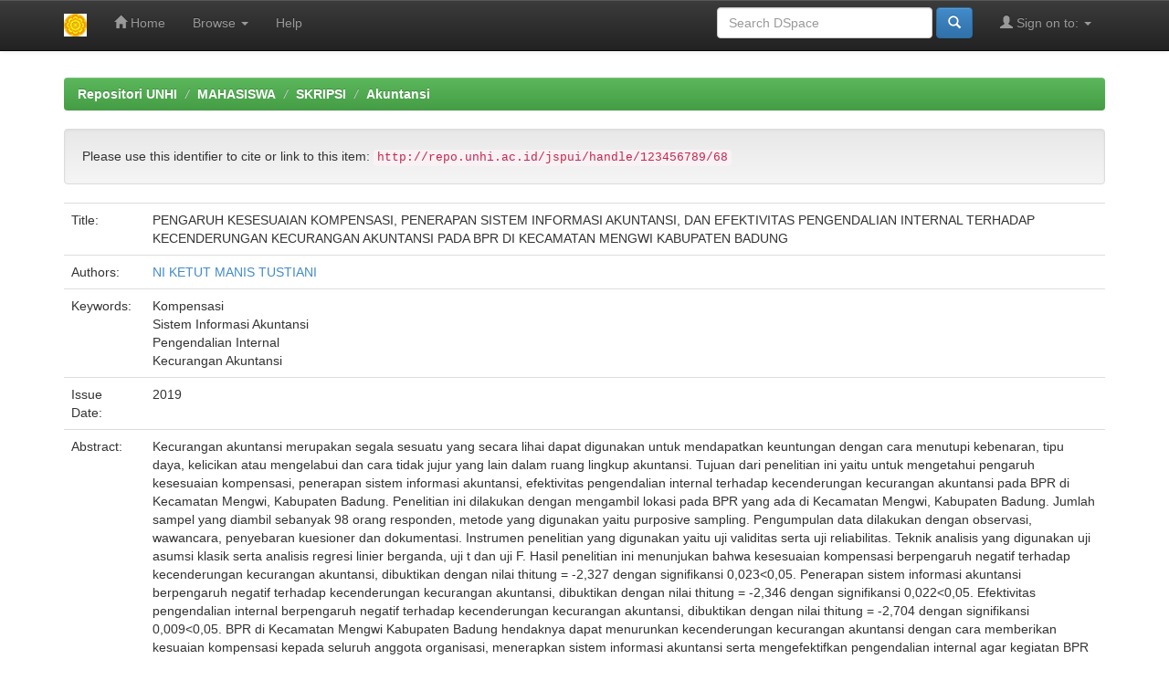

--- FILE ---
content_type: text/html;charset=UTF-8
request_url: http://repo.unhi.ac.id/handle/123456789/68
body_size: 17568
content:


















<!DOCTYPE html>
<html>
    <head>
        <title>Repositori UNHI: PENGARUH KESESUAIAN KOMPENSASI, PENERAPAN SISTEM INFORMASI AKUNTANSI, DAN EFEKTIVITAS PENGENDALIAN INTERNAL TERHADAP KECENDERUNGAN KECURANGAN AKUNTANSI PADA BPR DI KECAMATAN MENGWI  KABUPATEN BADUNG</title>
        <meta http-equiv="Content-Type" content="text/html; charset=UTF-8" />
        <meta name="Generator" content="DSpace 6.3" />
        <meta name="viewport" content="width=device-width, initial-scale=1.0">
        <link rel="shortcut icon" href="/favicon.ico" type="image/x-icon"/>
        <link rel="stylesheet" href="/static/css/jquery-ui-1.10.3.custom/redmond/jquery-ui-1.10.3.custom.css" type="text/css" />
        <link rel="stylesheet" href="/static/css/bootstrap/bootstrap.min.css" type="text/css" />
        <link rel="stylesheet" href="/static/css/bootstrap/bootstrap-theme.min.css" type="text/css" />
        <link rel="stylesheet" href="/static/css/bootstrap/dspace-theme.css" type="text/css" />

        <link rel="search" type="application/opensearchdescription+xml" href="/open-search/description.xml" title="DSpace"/>


<link rel="schema.DCTERMS" href="http://purl.org/dc/terms/" />
<link rel="schema.DC" href="http://purl.org/dc/elements/1.1/" />
<meta name="DC.creator" content="NI KETUT MANIS TUSTIANI" />
<meta name="DCTERMS.dateAccepted" content="2019-10-01T03:44:21Z" scheme="DCTERMS.W3CDTF" />
<meta name="DCTERMS.available" content="2019-10-01T03:44:21Z" scheme="DCTERMS.W3CDTF" />
<meta name="DCTERMS.issued" content="2019" scheme="DCTERMS.W3CDTF" />
<meta name="DC.identifier" content="http://repo.unhi.ac.id/jspui/handle/123456789/68" scheme="DCTERMS.URI" />
<meta name="DCTERMS.abstract" content="Kecurangan akuntansi merupakan segala sesuatu yang secara lihai dapat digunakan untuk mendapatkan keuntungan dengan cara menutupi kebenaran, tipu daya, kelicikan atau mengelabui dan cara tidak jujur yang lain dalam ruang lingkup akuntansi. Tujuan dari penelitian ini yaitu untuk mengetahui pengaruh kesesuaian kompensasi, penerapan sistem informasi akuntansi, efektivitas pengendalian internal terhadap kecenderungan kecurangan akuntansi pada BPR di Kecamatan Mengwi, Kabupaten Badung. Penelitian ini dilakukan dengan mengambil lokasi pada BPR yang ada di Kecamatan Mengwi, Kabupaten Badung. Jumlah sampel yang diambil sebanyak 98 orang responden, metode yang digunakan yaitu purposive sampling. Pengumpulan data dilakukan dengan observasi, wawancara, penyebaran kuesioner dan dokumentasi. Instrumen penelitian yang digunakan yaitu uji validitas serta uji reliabilitas. Teknik analisis yang digunakan uji asumsi klasik serta analisis regresi linier berganda, uji t dan uji F. Hasil penelitian ini menunjukan bahwa kesesuaian kompensasi berpengaruh negatif terhadap kecenderungan kecurangan akuntansi, dibuktikan dengan nilai thitung = -2,327 dengan signifikansi 0,023&lt;0,05. Penerapan sistem informasi akuntansi berpengaruh negatif terhadap kecenderungan kecurangan akuntansi, dibuktikan dengan nilai thitung = -2,346 dengan signifikansi 0,022&lt;0,05. Efektivitas pengendalian internal berpengaruh negatif terhadap kecenderungan kecurangan akuntansi, dibuktikan dengan nilai thitung = -2,704 dengan signifikansi 0,009&lt;0,05. BPR di Kecamatan Mengwi Kabupaten Badung hendaknya dapat menurunkan kecenderungan kecurangan akuntansi dengan cara memberikan kesuaian kompensasi kepada seluruh anggota organisasi, menerapkan sistem informasi akuntansi serta mengefektifkan pengendalian internal agar kegiatan BPR dapat berjalan sesuai standar operasional prosedur dalam mencapai tujuan yang diharapkan." xml:lang="en_US" />
<meta name="DC.language" content="other" xml:lang="en_US" scheme="DCTERMS.RFC1766" />
<meta name="DC.subject" content="Kompensasi" xml:lang="en_US" />
<meta name="DC.subject" content="Sistem Informasi Akuntansi" xml:lang="en_US" />
<meta name="DC.subject" content="Pengendalian Internal" xml:lang="en_US" />
<meta name="DC.subject" content="Kecurangan Akuntansi" xml:lang="en_US" />
<meta name="DC.title" content="PENGARUH KESESUAIAN KOMPENSASI, PENERAPAN SISTEM INFORMASI AKUNTANSI, DAN EFEKTIVITAS PENGENDALIAN INTERNAL TERHADAP KECENDERUNGAN KECURANGAN AKUNTANSI PADA BPR DI KECAMATAN MENGWI  KABUPATEN BADUNG" xml:lang="en_US" />
<meta name="DC.type" content="Thesis" xml:lang="en_US" />

<meta name="citation_keywords" content="Kompensasi; Sistem Informasi Akuntansi; Pengendalian Internal; Kecurangan Akuntansi; Thesis" />
<meta name="citation_title" content="PENGARUH KESESUAIAN KOMPENSASI, PENERAPAN SISTEM INFORMASI AKUNTANSI, DAN EFEKTIVITAS PENGENDALIAN INTERNAL TERHADAP KECENDERUNGAN KECURANGAN AKUNTANSI PADA BPR DI KECAMATAN MENGWI  KABUPATEN BADUNG" />
<meta name="citation_dissertation_name" content="PENGARUH KESESUAIAN KOMPENSASI, PENERAPAN SISTEM INFORMASI AKUNTANSI, DAN EFEKTIVITAS PENGENDALIAN INTERNAL TERHADAP KECENDERUNGAN KECURANGAN AKUNTANSI PADA BPR DI KECAMATAN MENGWI  KABUPATEN BADUNG" />
<meta name="citation_language" content="other" />
<meta name="citation_author" content="NI KETUT MANIS TUSTIANI" />
<meta name="citation_pdf_url" content="http://repo.unhi.ac.id/jspui/bitstream/123456789/68/1/COVER.pdf" />
<meta name="citation_date" content="2019" />
<meta name="citation_abstract_html_url" content="http://repo.unhi.ac.id/jspui/handle/123456789/68" />


        
        <script type='text/javascript' src="/static/js/jquery/jquery-1.10.2.min.js"></script>
        <script type='text/javascript' src='/static/js/jquery/jquery-ui-1.10.3.custom.min.js'></script>
        <script type='text/javascript' src='/static/js/bootstrap/bootstrap.min.js'></script>
        <script type='text/javascript' src='/static/js/holder.js'></script>
        <script type="text/javascript" src="/utils.js"></script>
        <script type="text/javascript" src="/static/js/choice-support.js"> </script>
        


    
    


    
    

<!-- HTML5 shim and Respond.js IE8 support of HTML5 elements and media queries -->
<!--[if lt IE 9]>
  <script src="/static/js/html5shiv.js"></script>
  <script src="/static/js/respond.min.js"></script>
<![endif]-->
    </head>

    
    
    <body class="undernavigation">
<a class="sr-only" href="#content">Skip navigation</a>
<header class="navbar navbar-inverse navbar-fixed-top">    
    
            <div class="container">
                

























       <div class="navbar-header">
         <button type="button" class="navbar-toggle" data-toggle="collapse" data-target=".navbar-collapse">
           <span class="icon-bar"></span>
           <span class="icon-bar"></span>
           <span class="icon-bar"></span>
         </button>
         <a class="navbar-brand" href="/"><img height="25" src="/image/dspace-logo-only.png" alt="DSpace logo" /></a>
       </div>
       <nav class="collapse navbar-collapse bs-navbar-collapse" role="navigation">
         <ul class="nav navbar-nav">
           <li class=""><a href="/"><span class="glyphicon glyphicon-home"></span> Home</a></li>
                
           <li class="dropdown">
             <a href="#" class="dropdown-toggle" data-toggle="dropdown">Browse <b class="caret"></b></a>
             <ul class="dropdown-menu">
               <li><a href="/community-list">Communities<br/>&amp;&nbsp;Collections</a></li>
				<li class="divider"></li>
        <li class="dropdown-header">Browse Items by:</li>
				
				
				
				      			<li><a href="/browse?type=dateissued">Issue Date</a></li>
					
				      			<li><a href="/browse?type=author">Author</a></li>
					
				      			<li><a href="/browse?type=title">Title</a></li>
					
				      			<li><a href="/browse?type=subject">Subject</a></li>
					
				    
				

            </ul>
          </li>
          <li class=""><script type="text/javascript">
<!-- Javascript starts here
document.write('<a href="#" onClick="var popupwin = window.open(\'/help/index.html\',\'dspacepopup\',\'height=600,width=550,resizable,scrollbars\');popupwin.focus();return false;">Help<\/a>');
// -->
</script><noscript><a href="/help/index.html" target="dspacepopup">Help</a></noscript></li>
       </ul>

 
 
       <div class="nav navbar-nav navbar-right">
		<ul class="nav navbar-nav navbar-right">
         <li class="dropdown">
         
             <a href="#" class="dropdown-toggle" data-toggle="dropdown"><span class="glyphicon glyphicon-user"></span> Sign on to: <b class="caret"></b></a>
	             
             <ul class="dropdown-menu">
               <li><a href="/mydspace">My DSpace</a></li>
               <li><a href="/subscribe">Receive email<br/>updates</a></li>
               <li><a href="/profile">Edit Profile</a></li>

		
             </ul>
           </li>
          </ul>
          
	
	<form method="get" action="/simple-search" class="navbar-form navbar-right">
	    <div class="form-group">
          <input type="text" class="form-control" placeholder="Search&nbsp;DSpace" name="query" id="tequery" size="25"/>
        </div>
        <button type="submit" class="btn btn-primary"><span class="glyphicon glyphicon-search"></span></button>

	</form></div>
    </nav>

            </div>

</header>

<main id="content" role="main">
 
<br/>
                

<div class="container">
    



  

<ol class="breadcrumb btn-success">

  <li><a href="/">Repositori UNHI</a></li>

  <li><a href="/handle/123456789/24">MAHASISWA</a></li>

  <li><a href="/handle/123456789/25">SKRIPSI</a></li>

  <li><a href="/handle/123456789/61">Akuntansi</a></li>

</ol>

</div>                



        
<div class="container">
	






































		
		
		
		

                
                <div class="well">Please use this identifier to cite or link to this item:
                <code>http://repo.unhi.ac.id/jspui/handle/123456789/68</code></div>



    
    <table class="table itemDisplayTable">
<tr><td class="metadataFieldLabel dc_title">Title:&nbsp;</td><td class="metadataFieldValue dc_title">PENGARUH&#x20;KESESUAIAN&#x20;KOMPENSASI,&#x20;PENERAPAN&#x20;SISTEM&#x20;INFORMASI&#x20;AKUNTANSI,&#x20;DAN&#x20;EFEKTIVITAS&#x20;PENGENDALIAN&#x20;INTERNAL&#x20;TERHADAP&#x20;KECENDERUNGAN&#x20;KECURANGAN&#x20;AKUNTANSI&#x20;PADA&#x20;BPR&#x20;DI&#x20;KECAMATAN&#x20;MENGWI&#x20;&#x20;KABUPATEN&#x20;BADUNG</td></tr>
<tr><td class="metadataFieldLabel dc_contributor">Authors:&nbsp;</td><td class="metadataFieldValue dc_contributor"><a class="author"href="/browse?type=author&amp;value=NI+KETUT+MANIS+TUSTIANI">NI&#x20;KETUT&#x20;MANIS&#x20;TUSTIANI</a></td></tr>
<tr><td class="metadataFieldLabel dc_subject">Keywords:&nbsp;</td><td class="metadataFieldValue dc_subject">Kompensasi<br />Sistem&#x20;Informasi&#x20;Akuntansi<br />Pengendalian&#x20;Internal<br />Kecurangan&#x20;Akuntansi</td></tr>
<tr><td class="metadataFieldLabel dc_date_issued">Issue Date:&nbsp;</td><td class="metadataFieldValue dc_date_issued">2019</td></tr>
<tr><td class="metadataFieldLabel dc_description_abstract">Abstract:&nbsp;</td><td class="metadataFieldValue dc_description_abstract">Kecurangan&#x20;akuntansi&#x20;merupakan&#x20;segala&#x20;sesuatu&#x20;yang&#x20;secara&#x20;lihai&#x20;dapat&#x20;digunakan&#x20;untuk&#x20;mendapatkan&#x20;keuntungan&#x20;dengan&#x20;cara&#x20;menutupi&#x20;kebenaran,&#x20;tipu&#x20;daya,&#x20;kelicikan&#x20;atau&#x20;mengelabui&#x20;dan&#x20;cara&#x20;tidak&#x20;jujur&#x20;yang&#x20;lain&#x20;dalam&#x20;ruang&#x20;lingkup&#x20;akuntansi.&#x20;Tujuan&#x20;dari&#x20;penelitian&#x20;ini&#x20;yaitu&#x20;untuk&#x20;mengetahui&#x20;pengaruh&#x20;kesesuaian&#x20;kompensasi,&#x20;penerapan&#x20;sistem&#x20;informasi&#x20;akuntansi,&#x20;efektivitas&#x20;pengendalian&#x20;internal&#x20;terhadap&#x20;kecenderungan&#x20;kecurangan&#x20;akuntansi&#x20;pada&#x20;BPR&#x20;di&#x20;Kecamatan&#x20;Mengwi,&#x20;Kabupaten&#x20;Badung.&#x20;Penelitian&#x20;ini&#x20;dilakukan&#x20;dengan&#x20;mengambil&#x20;lokasi&#x20;pada&#x20;BPR&#x20;yang&#x20;ada&#x20;di&#x20;Kecamatan&#x20;Mengwi,&#x20;Kabupaten&#x20;Badung.&#x20;Jumlah&#x20;sampel&#x20;yang&#x20;diambil&#x20;sebanyak&#x20;98&#x20;orang&#x20;responden,&#x20;metode&#x20;yang&#x20;digunakan&#x20;yaitu&#x20;purposive&#x20;sampling.&#x20;Pengumpulan&#x20;data&#x20;dilakukan&#x20;dengan&#x20;observasi,&#x20;wawancara,&#x20;penyebaran&#x20;kuesioner&#x20;dan&#x20;dokumentasi.&#x20;Instrumen&#x20;penelitian&#x20;yang&#x20;digunakan&#x20;yaitu&#x20;uji&#x20;validitas&#x20;serta&#x20;uji&#x20;reliabilitas.&#x20;Teknik&#x20;analisis&#x20;yang&#x20;digunakan&#x20;uji&#x20;asumsi&#x20;klasik&#x20;serta&#x20;analisis&#x20;regresi&#x20;linier&#x20;berganda,&#x20;uji&#x20;t&#x20;dan&#x20;uji&#x20;F.&#x20;Hasil&#x20;penelitian&#x20;ini&#x20;menunjukan&#x20;bahwa&#x20;kesesuaian&#x20;kompensasi&#x20;berpengaruh&#x20;negatif&#x20;terhadap&#x20;kecenderungan&#x20;kecurangan&#x20;akuntansi,&#x20;dibuktikan&#x20;dengan&#x20;nilai&#x20;thitung&#x20;=&#x20;-2,327&#x20;dengan&#x20;signifikansi&#x20;0,023&lt;0,05.&#x20;Penerapan&#x20;sistem&#x20;informasi&#x20;akuntansi&#x20;berpengaruh&#x20;negatif&#x20;terhadap&#x20;kecenderungan&#x20;kecurangan&#x20;akuntansi,&#x20;dibuktikan&#x20;dengan&#x20;nilai&#x20;thitung&#x20;=&#x20;-2,346&#x20;dengan&#x20;signifikansi&#x20;0,022&lt;0,05.&#x20;Efektivitas&#x20;pengendalian&#x20;internal&#x20;berpengaruh&#x20;negatif&#x20;terhadap&#x20;kecenderungan&#x20;kecurangan&#x20;akuntansi,&#x20;dibuktikan&#x20;dengan&#x20;nilai&#x20;thitung&#x20;=&#x20;-2,704&#x20;dengan&#x20;signifikansi&#x20;0,009&lt;0,05.&#x20;BPR&#x20;di&#x20;Kecamatan&#x20;Mengwi&#x20;Kabupaten&#x20;Badung&#x20;hendaknya&#x20;dapat&#x20;menurunkan&#x20;kecenderungan&#x20;kecurangan&#x20;akuntansi&#x20;dengan&#x20;cara&#x20;memberikan&#x20;kesuaian&#x20;kompensasi&#x20;kepada&#x20;seluruh&#x20;anggota&#x20;organisasi,&#x20;menerapkan&#x20;sistem&#x20;informasi&#x20;akuntansi&#x20;serta&#x20;mengefektifkan&#x20;pengendalian&#x20;internal&#x20;agar&#x20;kegiatan&#x20;BPR&#x20;dapat&#x20;berjalan&#x20;sesuai&#x20;standar&#x20;operasional&#x20;prosedur&#x20;dalam&#x20;mencapai&#x20;tujuan&#x20;yang&#x20;diharapkan.</td></tr>
<tr><td class="metadataFieldLabel dc_identifier_uri">URI:&nbsp;</td><td class="metadataFieldValue dc_identifier_uri"><a href="http://repo.unhi.ac.id/jspui/handle/123456789/68">http:&#x2F;&#x2F;repo.unhi.ac.id&#x2F;jspui&#x2F;handle&#x2F;123456789&#x2F;68</a></td></tr>
<tr><td class="metadataFieldLabel">Appears in Collections:</td><td class="metadataFieldValue"><a href="/handle/123456789/61">Akuntansi</a><br/></td></tr>
</table><br/>
<div class="panel panel-info"><div class="panel-heading">Files in This Item:</div>
<table class="table panel-body"><tr><th id="t1" class="standard">File</th>
<th id="t2" class="standard">Description</th>
<th id="t3" class="standard">Size</th><th id="t4" class="standard">Format</th><th>&nbsp;</th></tr>
<tr><td headers="t1" class="standard break-all"><a target="_blank" href="/bitstream/123456789/68/1/COVER.pdf">COVER.pdf</a></td><td headers="t2" class="standard break-all"></td><td headers="t3" class="standard">363.41 kB</td><td headers="t4" class="standard">Adobe PDF</td><td class="standard" align="center"><a class="btn btn-primary" target="_blank" href="/bitstream/123456789/68/1/COVER.pdf">View/Open</a></td></tr><tr><td headers="t1" class="standard break-all"><a target="_blank" href="/bitstream/123456789/68/2/ABSTRAK.pdf">ABSTRAK.pdf</a></td><td headers="t2" class="standard break-all"></td><td headers="t3" class="standard">181.43 kB</td><td headers="t4" class="standard">Adobe PDF</td><td class="standard" align="center"><a class="btn btn-primary" target="_blank" href="/bitstream/123456789/68/2/ABSTRAK.pdf">View/Open</a></td></tr><tr><td headers="t1" class="standard break-all"><a target="_blank" href="/bitstream/123456789/68/3/DAFTAR%20PUSTAKA.pdf">DAFTAR PUSTAKA.pdf</a></td><td headers="t2" class="standard break-all"></td><td headers="t3" class="standard">301.12 kB</td><td headers="t4" class="standard">Adobe PDF</td><td class="standard" align="center"><a class="btn btn-primary" target="_blank" href="/bitstream/123456789/68/3/DAFTAR%20PUSTAKA.pdf">View/Open</a></td></tr></table>
</div>

<div class="container row">


    <a class="btn btn-default" href="/handle/123456789/68?mode=full">
        Show full item record
    </a>

    <a class="statisticsLink  btn btn-primary" href="/handle/123456789/68/statistics"><span class="glyphicon glyphicon-stats"></span></a>

    

</div>
<br/>
    

<br/>
    

    <p class="submitFormHelp alert alert-info">Items in DSpace are protected by copyright, with all rights reserved, unless otherwise indicated.</p>
    












            

</div>
</main>
            
             <footer class="navbar navbar-inverse navbar-bottom">
             <div id="designedby" class="container text-muted">
             Theme by <a href="http://www.cineca.it"><img
                                    src="/image/logo-cineca-small.png"
                                    alt="Logo CINECA" /></a>
			<div id="footer_feedback" class="pull-right">                                    
                                <p class="text-muted"><a target="_blank" href="http://www.dspace.org/">DSpace Software</a> Copyright&nbsp;&copy;&nbsp;2002-2013&nbsp; <a target="_blank" href="http://www.duraspace.org/">Duraspace</a>&nbsp;-
                                <a target="_blank" href="/feedback">Feedback</a>
                                <a href="/htmlmap"></a></p>
                                </div>
			</div>
    </footer>
    </body>
</html>
